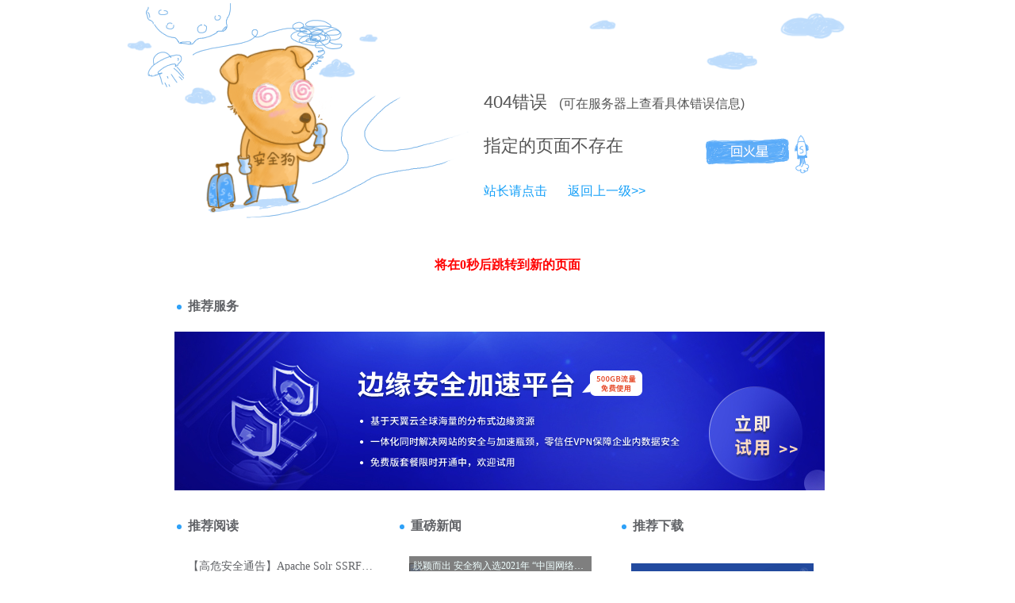

--- FILE ---
content_type: text/html;charset=UTF-8
request_url: https://www.safedog.cn/getTwoLinksInfo.html
body_size: 401
content:
{"result":[["脱颖而出 安全狗入选2021年 “中国网络安全成长之星星星星星”","www.baidu.com",{"date":26,"day":4,"hours":14,"minutes":46,"month":7,"nanos":0,"seconds":9,"time":1629960369000,"timezoneOffset":-480,"year":121},"/safedogCloud/linksInfoPic/f1ca8ed6-53a1-4906-881e-03b3b0afc2cf"]]}